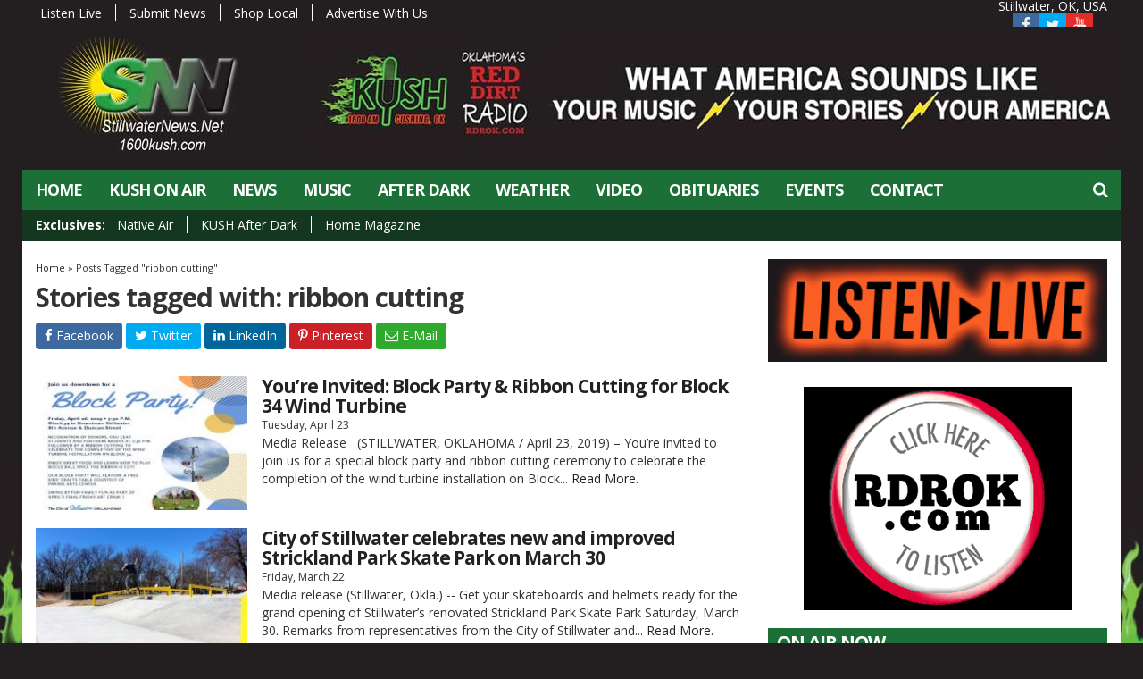

--- FILE ---
content_type: text/html; charset=UTF-8
request_url: https://www.stillwaternews.net/tag/ribbon-cutting
body_size: 16035
content:
<!DOCTYPE html>
<html lang="en-US">
<head>
	<meta charset="UTF-8">
	<meta name="viewport" content="width=device-width, initial-scale=1.0">
	<title>ribbon cutting | Stillwater News Network</title>
			<meta name='robots' content='max-image-preview:large' />
<link rel='dns-prefetch' href='//fonts.googleapis.com' />
<link rel='dns-prefetch' href='//www.googletagmanager.com' />
<link rel="alternate" type="application/rss+xml" title="Stillwater News Network &raquo; Feed" href="https://www.stillwaternews.net/feed/" />
<link rel="alternate" type="application/rss+xml" title="Stillwater News Network &raquo; Comments Feed" href="https://www.stillwaternews.net/comments/feed/" />
<link rel="alternate" type="application/rss+xml" title="Stillwater News Network &raquo; ribbon cutting Tag Feed" href="https://www.stillwaternews.net/tag/ribbon-cutting/feed/" />
<style id='wp-img-auto-sizes-contain-inline-css' type='text/css'>
img:is([sizes=auto i],[sizes^="auto," i]){contain-intrinsic-size:3000px 1500px}
/*# sourceURL=wp-img-auto-sizes-contain-inline-css */
</style>

<style id='classic-theme-styles-inline-css' type='text/css'>
/*! This file is auto-generated */
.wp-block-button__link{color:#fff;background-color:#32373c;border-radius:9999px;box-shadow:none;text-decoration:none;padding:calc(.667em + 2px) calc(1.333em + 2px);font-size:1.125em}.wp-block-file__button{background:#32373c;color:#fff;text-decoration:none}
/*# sourceURL=/wp-includes/css/classic-themes.min.css */
</style>
<link rel='stylesheet' id='builder-ext-css' href='https://www.stillwaternews.net/wp-content/plugins/srr-builder-extensions/includes/css/builder-ext.css' type='text/css' media='all' />
<link rel='stylesheet' id='bootstrap-css' href='https://www.stillwaternews.net/wp-content/plugins/srr-builder/includes/bootstrap/front/css/bootstrap.min.css' type='text/css' media='all' />
<link rel='stylesheet' id='srb_bootstrap-css' href='https://www.stillwaternews.net/wp-content/plugins/srr-builder/includes/css/builder-bootstrap.css' type='text/css' media='all' />
<link rel='stylesheet' id='srb_core-css' href='https://www.stillwaternews.net/wp-content/plugins/srr-builder/includes/css/builder-core.css' type='text/css' media='all' />
<link rel='stylesheet' id='srr_shortcodes_css-css' href='https://www.stillwaternews.net/wp-content/plugins/srr-shortcodes/css/style.css' type='text/css' media='screen' />
<link rel='stylesheet' id='srr-weather-css' href='https://www.stillwaternews.net/wp-content/plugins/srr-weather/includes/css/weather.min.css' type='text/css' media='all' />
<link rel='stylesheet' id='magnific-popup-au-css' href='https://www.stillwaternews.net/wp-content/plugins/srr-youtube-channel/assets/lib/magnific-popup/magnific-popup.min.css' type='text/css' media='all' />
<link rel='stylesheet' id='youtube-channel-css' href='https://www.stillwaternews.net/wp-content/plugins/srr-youtube-channel/assets/css/youtube-channel.css' type='text/css' media='all' />
<link rel='stylesheet' id='bootstrap-4-css' href='https://www.stillwaternews.net/wp-content/themes/srr-bigtown/includes/css/bootstrap.min.css' type='text/css' media='all' />
<link rel='stylesheet' id='skyrocket-style-css' href='https://www.stillwaternews.net/wp-content/themes/srr-bigtown/style.css' type='text/css' media='all' />
<link rel='stylesheet' id='srr-image-gallery-css' href='https://www.stillwaternews.net/wp-content/plugins/srr-imagegallery/includes/css/srr-image-gallery.css' type='text/css' media='screen' />
<link rel='stylesheet' id='pretty-photo-css' href='https://www.stillwaternews.net/wp-content/plugins/srr-imagegallery/includes/lib/prettyphoto/prettyPhoto.css' type='text/css' media='screen' />
<link rel='stylesheet' id='csf-google-web-fonts-css' href='//fonts.googleapis.com/css?family=Open%20Sans:400,700,600&#038;display=swap' type='text/css' media='all' />
<script type="text/javascript" src="https://www.stillwaternews.net/wp-includes/js/jquery/jquery.min.js" id="jquery-core-js"></script>
<script type="text/javascript" src="https://www.stillwaternews.net/wp-includes/js/jquery/jquery-migrate.min.js" id="jquery-migrate-js"></script>
<link rel="https://api.w.org/" href="https://www.stillwaternews.net/wp-json/" /><link rel="alternate" title="JSON" type="application/json" href="https://www.stillwaternews.net/wp-json/wp/v2/tags/2450" /><link rel="EditURI" type="application/rsd+xml" title="RSD" href="https://www.stillwaternews.net/xmlrpc.php?rsd" />
<meta name="generator" content="Site Kit by Google 1.171.0" /><div id="srrads-site-url" data-site-url="https://www.stillwaternews.net"></div><style type="text/css">.event-style2 .event-date, .event-style3 .event-date{color:#FFFFFF}.event-style2 .event-date, .event-style3 .event-date{background-color:#222222}.srrwx-acc-toggle, .weather-acc-toggle, #weatheralert-carousel h5, #weatheralert-carousel a, #weatheralert-carousel a:hover, #weatheralert-carousel span{color:#da1f2e;}.srrwx-acc-toggle, .weather-acc-toggle, #localalert-weather, #weatheralert-carousel{background-color:#e1e1e1;}.srrwx-alert, .weather-acc-content{color:#141414;}.srrwx-alert, .weather-acc-content{background-color:#eeeeee;}#srrwx_alerts ul li i:before, #srrwx_alerts ul li i:after{background-color:#777777;}.container, #localalert-weather{max-width:1230px;}body{background-image:url(https://www.stillwaternews.net/wp-content/uploads/2019/02/firebg.jpg);background-color:#231f20;background-position:center bottom;background-repeat:repeat-x;background-attachment:fixed;}.main-content .container, #mobile-sidebar .container{background-color:#fff;}.topbar{background-color:transparent;}#topbar-menu, .topbar, .topbar-nav a, .topbar-weather, .topbar-weather a, .quickforecast, quickforecast a, #stream-wrapper{font-family:"Open Sans";color:#ffffff;font-weight:normal;font-size:14px;line-height:14px;}.header{background-color:#231f20;background-position:center center;background-size:cover;}.header-content{padding-top:10px;padding-right:0px;padding-bottom:5px;padding-left:0px;}#main-navigation,.main-navigation-toggle{background-color:#1c6f37;}.main-navigation-menu li.current-menu-item, .current-menu-parent, .main-navigation-menu a:hover, #smoothup:hover,.main-navigation-toggle:hover, .site-navigation .active, .main-navigation-menu li.current-menu-item .sub-menu a:hover{background-color:#1f8938;}.main-navigation-menu a, .navsearchbutt i{font-family:"Open Sans";color:#ffffff;font-weight:700;text-transform:uppercase;font-size:18px;line-height:25px;letter-spacing:-1px;}.main-navigation-menu ul, .main-navigation-menu li.current-menu-item .sub-menu{background-color:#1c6f37;}.main-navigation-menu ul a,.main-navigation-menu .submenu-dropdown-toggle{font-family:"Open Sans";color:#ffffff;font-weight:600;text-transform:uppercase;font-size:18px;line-height:20px;}.whatshot{background-color:#14381f;}.whatshot, .whatshot a{font-family:"Open Sans";color:#ffffff;font-weight:normal;font-size:14px;line-height:16px;}#localalert{background-color:#dd3333;}#localalert{font-family:"Open Sans";color:#ffffff;font-style:400;text-align:left;font-size:15px;line-height:17px;}#localalert a{color:#f1f1f1;}#localalert a:hover{color:#ffffff;}body, .main-content, .search-form{font-family:"Open Sans";color:#333333;font-weight:normal;font-size:14px;line-height:20px;}h1{font-family:"Open Sans";color:#333333;font-weight:700;font-size:30px;line-height:32px;letter-spacing:-1px;}h2{font-family:"Open Sans";color:#333333;font-weight:700;font-size:24px;line-height:24px;letter-spacing:-1px;}h3{font-family:"Open Sans";color:#333333;font-weight:700;font-size:21px;line-height:21px;letter-spacing:-1px;}h4{font-family:"Open Sans";color:#333333;font-weight:700;font-size:22px;line-height:22px;letter-spacing:-1px;}h5{font-family:"Open Sans";color:#333333;font-weight:700;font-size:15px;line-height:18px;letter-spacing:-1px;}.main-content a, #srr-wait-wrap, .list-style1 li:before, .list-style2 li:before, .list-style3 li:before, .list-style4 li:before, .list-style5 li:before, .list-style6 li:before, .list-style7 li:before, .list-style8 li:before, .list-style9 li:before, .list-style10 li:before, .forecast-detail span, .sponsored-title{color:#1c6f37;}.main-content a, #srr-wait-wrap, .list-style1 li:before, .list-style2 li:before, .list-style3 li:before, .list-style4 li:before, .list-style5 li:before, .list-style6 li:before, .list-style7 li:before, .list-style8 li:before, .list-style9 li:before, .list-style10 li:before, .forecast-detail span, .sponsored-title:hover{color:#222;}.main-content a, #srr-wait-wrap, .list-style1 li:before, .list-style2 li:before, .list-style3 li:before, .list-style4 li:before, .list-style5 li:before, .list-style6 li:before, .list-style7 li:before, .list-style8 li:before, .list-style9 li:before, .list-style10 li:before, .forecast-detail span, .sponsored-title:active{color:#222;}.content-sharing, .ss_sharing{background-color:#dedede;}.content-sharing .srricon, .ss_sharing .srricon{color:#eeeeee;}.content-sharing a, .ss_sharing a{background-color:#a9a9a9;}.page-template-page-stream-php{background-color:#333;}#stream-wrapper h1, #stream-wrapper h2, #stream-wrapper h3, #stream-wrapper h4, #stream-wrapper h5{color:#FFF;}#stream-wrapper{color:#FFF;}.fullwide-ad{padding-top:0px;padding-right:0px;padding-bottom:0px;padding-left:0px;}.widget{background-color:transparent;}.widget-title{background-color:#1c6f37;}.widget-title, .widget-title a, .snb .snb_expand{font-family:"Open Sans";color:#ffffff;font-weight:700;text-transform:uppercase;font-size:21px;line-height:22px;letter-spacing:-1px;}.widget-title{padding-top:5px;padding-right:5px;padding-bottom:5px;padding-left:10px;}.widget-title{margin-top:0px;margin-right:0px;margin-bottom:10px;margin-left:0px;}.site-footer .container{background-image:url(https://www.stillwaternews.net/wp-content/uploads/2019/02/b80.png);background-color:transparent;background-repeat:repeat;}footer, .footer{font-family:"Open Sans";color:#fff;font-weight:normal;font-size:16px;line-height:24px;}footer a, .footer a:hover{color:#fff;}footer a, .footer a:active{color:#fff;}.btn, .btn-primary, .btn-default, .button, .navposts a, input[type="button"], input[type="reset"], input[type="submit"], #cancel-comment-reply-link, .pagination a, .vfbp-form .btn, .vfbp-form .btn-primary, .nowplaying_image .nowplaying_start{background-color:#3f3f3f;}.btn:hover, .btn-primary:hover, .btn-default:hover, .btn-primary:active, .button:hover, .button:active, .navposts a:hover, input[type="button"]:hover, input[type="button"]:active, input[type="reset"]:hover, input[type="submit"]:hover, input[type="submit"]:active, #cancel-comment-reply-link:hover, .pagination a:hover, .pagination .current, .vfbp-form .btn:hover, .vfbp-form .btn-primary:hover,.vfbp-form .btn:active, .vfbp-form .btn-primary:active, .weather-tabs [id^="weather-tab"]:checked + label{background-color:#1c6f37;}.event-entry-link a, .comment-reply a, .navposts a, .btn, .btn-primary, .btn-default, .btn-default:hover, .event-entry-link a:hover, .button, .button:hover, a.button, a.button:hover, .button a, input[type="button"], input[type="reset"], #cancel-comment-reply-link, input[type="submit"], .pagination a, .pagination .current, .vfbp-form .btn, .vfbp-form .btn-primary, .nowplaying_image .nowplaying_start, a.button:not([href]):not([tabindex]){font-family:"Open Sans";color:#FFFFFF;font-weight:600;font-size:16px;line-height:16px;}.ninja-forms-cont, .css-event-form, #srr-form-wrap, .vfbp-form, .submit-srr-entry-form{background-color:#eeeeee;}input, select, textarea, .vfbp-form .vfb-form-control, .submit-srr-entry-form .form-control{color:#141414;}form label, #srr-form-wrap, .vfb-control-label, .submit-srr-entry-form .form-title-label{color:#252525;}input, select, textarea, .vfbp-form .vfb-form-control, .submit-srr-entry-form .form-control{background-color:#ffffff;}input, select, textarea, .vfbp-form .vfb-form-control, .submit-srr-entry-form .form-control{border-top-width:1px;border-right-width:1px;border-bottom-width:1px;border-left-width:1px;border-color:#bbbbbb;border-style:solid;}.submit-srr-entry-form{padding-top:10px;padding-right:10px;padding-bottom:10px;padding-left:10px;}.vfbp-form, .submit-srr-entry-form{border-top-width:0px;border-right-width:0px;border-bottom-width:0px;border-left-width:0px;border-color:#bbbbbb;border-style:solid;}</style>			<link rel="image_src" type="image/jpeg" href="https://www.stillwaternews.net/wp-content/uploads/2019/04/Invitation-to-stillwater-ribbon-cutting-resized-for-web.jpg"/>
		<link rel="canonical" href="https://www.stillwaternews.net/news/youre-invited-block-party-ribbon-cutting-for-block-34-wind-turbine/"/>
		<meta property="og:image" content="https://www.stillwaternews.net/wp-content/uploads/2019/04/Invitation-to-stillwater-ribbon-cutting-resized-for-web.jpg"/>
		<meta property="og:locale" content="en_US"/>
		<meta property="og:type" content="article"/>
		<meta property="og:title" content="You&#8217;re Invited: Block Party &#038; Ribbon Cutting for Block 34 Wind Turbine - Stillwater News Network"/>
		<meta property="og:description" content="You&#8217;re Invited: Block Party &#038; Ribbon Cutting for Block 34 Wind Turbine"/>
		<meta property="og:url" content="https://www.stillwaternews.net/news/youre-invited-block-party-ribbon-cutting-for-block-34-wind-turbine/"/>
		<meta property="og:site_name" content="Stillwater News Network"/>
				<meta property="og:image" content="https://www.stillwaternews.net/wp-content/uploads/2019/04/Invitation-to-stillwater-ribbon-cutting-resized-for-web.jpg" />
		<meta property="og:image:secure_url" content="https://www.stillwaternews.net/wp-content/uploads/2019/04/Invitation-to-stillwater-ribbon-cutting-resized-for-web.jpg" />		<meta name="twitter:card" content="summary_large_image"/>
		<meta name="twitter:description" content="You&#8217;re Invited: Block Party &#038; Ribbon Cutting for Block 34 Wind Turbine">
		<meta name="twitter:title" content="You&#8217;re Invited: Block Party &#038; Ribbon Cutting for Block 34 Wind Turbine - Stillwater News Network"/>
		<meta name="twitter:image:alt" content="You&#8217;re Invited: Block Party &#038; Ribbon Cutting for Block 34 Wind Turbine">
		<meta name="twitter:image" content="https://www.stillwaternews.net/wp-content/uploads/2019/04/Invitation-to-stillwater-ribbon-cutting-resized-for-web.jpg"> 
	<style type="text/css" media="screen">
		.header-content p {display:none;}
.header-content .su-row{margin-bottom:0px;}
.header-content .su-row .su-column {margin: 0 !important;}
.header-content .su-column-size-3-4 {width: 77%;padding-top:4px}
.onairsched-show .live {background-color: #1c6f37;}
.content-padder{display: block;overflow: hidden;}
.promo-box{float:left}				@media screen and (max-width:991px){.desktoponly,.hidden_mobile{display:none}.stickywidget{position:inherit;top:auto}}
		@media screen and (min-width:991px){.mobileonly,.hidden_desktop{display:none}}
	</style>
		
	<script>  
		jQuery(document).ready(function() {
			jQuery('img.svg').each(function(){
				var $img = jQuery(this); var imgID = $img.attr('id'); var imgClass = $img.attr('class'); var imgURL = $img.attr('src');
				jQuery.get(imgURL, function(data) {
					var $svg = jQuery(data).find('svg');
					if(typeof imgID !== 'undefined') { $svg = $svg.attr('id', imgID); }
					if(typeof imgClass !== 'undefined') { $svg = $svg.attr('class', imgClass+' replaced-svg'); }
					$svg = $svg.removeAttr('xmlns:a');
					$img.replaceWith($svg);
				});
			});
		});

		jQuery(document).ready(function($) {
			jQuery('.popup a').on('click', function(){
				newwindow=window.open($(this).attr('href'),'','height=640,width=960');
				if (window.focus) {newwindow.focus()}
				return false;
			});
		});
	</script>
	<style id='global-styles-inline-css' type='text/css'>
:root{--wp--preset--aspect-ratio--square: 1;--wp--preset--aspect-ratio--4-3: 4/3;--wp--preset--aspect-ratio--3-4: 3/4;--wp--preset--aspect-ratio--3-2: 3/2;--wp--preset--aspect-ratio--2-3: 2/3;--wp--preset--aspect-ratio--16-9: 16/9;--wp--preset--aspect-ratio--9-16: 9/16;--wp--preset--color--black: #000000;--wp--preset--color--cyan-bluish-gray: #abb8c3;--wp--preset--color--white: #ffffff;--wp--preset--color--pale-pink: #f78da7;--wp--preset--color--vivid-red: #cf2e2e;--wp--preset--color--luminous-vivid-orange: #ff6900;--wp--preset--color--luminous-vivid-amber: #fcb900;--wp--preset--color--light-green-cyan: #7bdcb5;--wp--preset--color--vivid-green-cyan: #00d084;--wp--preset--color--pale-cyan-blue: #8ed1fc;--wp--preset--color--vivid-cyan-blue: #0693e3;--wp--preset--color--vivid-purple: #9b51e0;--wp--preset--gradient--vivid-cyan-blue-to-vivid-purple: linear-gradient(135deg,rgb(6,147,227) 0%,rgb(155,81,224) 100%);--wp--preset--gradient--light-green-cyan-to-vivid-green-cyan: linear-gradient(135deg,rgb(122,220,180) 0%,rgb(0,208,130) 100%);--wp--preset--gradient--luminous-vivid-amber-to-luminous-vivid-orange: linear-gradient(135deg,rgb(252,185,0) 0%,rgb(255,105,0) 100%);--wp--preset--gradient--luminous-vivid-orange-to-vivid-red: linear-gradient(135deg,rgb(255,105,0) 0%,rgb(207,46,46) 100%);--wp--preset--gradient--very-light-gray-to-cyan-bluish-gray: linear-gradient(135deg,rgb(238,238,238) 0%,rgb(169,184,195) 100%);--wp--preset--gradient--cool-to-warm-spectrum: linear-gradient(135deg,rgb(74,234,220) 0%,rgb(151,120,209) 20%,rgb(207,42,186) 40%,rgb(238,44,130) 60%,rgb(251,105,98) 80%,rgb(254,248,76) 100%);--wp--preset--gradient--blush-light-purple: linear-gradient(135deg,rgb(255,206,236) 0%,rgb(152,150,240) 100%);--wp--preset--gradient--blush-bordeaux: linear-gradient(135deg,rgb(254,205,165) 0%,rgb(254,45,45) 50%,rgb(107,0,62) 100%);--wp--preset--gradient--luminous-dusk: linear-gradient(135deg,rgb(255,203,112) 0%,rgb(199,81,192) 50%,rgb(65,88,208) 100%);--wp--preset--gradient--pale-ocean: linear-gradient(135deg,rgb(255,245,203) 0%,rgb(182,227,212) 50%,rgb(51,167,181) 100%);--wp--preset--gradient--electric-grass: linear-gradient(135deg,rgb(202,248,128) 0%,rgb(113,206,126) 100%);--wp--preset--gradient--midnight: linear-gradient(135deg,rgb(2,3,129) 0%,rgb(40,116,252) 100%);--wp--preset--font-size--small: 13px;--wp--preset--font-size--medium: 20px;--wp--preset--font-size--large: 36px;--wp--preset--font-size--x-large: 42px;--wp--preset--spacing--20: 0.44rem;--wp--preset--spacing--30: 0.67rem;--wp--preset--spacing--40: 1rem;--wp--preset--spacing--50: 1.5rem;--wp--preset--spacing--60: 2.25rem;--wp--preset--spacing--70: 3.38rem;--wp--preset--spacing--80: 5.06rem;--wp--preset--shadow--natural: 6px 6px 9px rgba(0, 0, 0, 0.2);--wp--preset--shadow--deep: 12px 12px 50px rgba(0, 0, 0, 0.4);--wp--preset--shadow--sharp: 6px 6px 0px rgba(0, 0, 0, 0.2);--wp--preset--shadow--outlined: 6px 6px 0px -3px rgb(255, 255, 255), 6px 6px rgb(0, 0, 0);--wp--preset--shadow--crisp: 6px 6px 0px rgb(0, 0, 0);}:where(.is-layout-flex){gap: 0.5em;}:where(.is-layout-grid){gap: 0.5em;}body .is-layout-flex{display: flex;}.is-layout-flex{flex-wrap: wrap;align-items: center;}.is-layout-flex > :is(*, div){margin: 0;}body .is-layout-grid{display: grid;}.is-layout-grid > :is(*, div){margin: 0;}:where(.wp-block-columns.is-layout-flex){gap: 2em;}:where(.wp-block-columns.is-layout-grid){gap: 2em;}:where(.wp-block-post-template.is-layout-flex){gap: 1.25em;}:where(.wp-block-post-template.is-layout-grid){gap: 1.25em;}.has-black-color{color: var(--wp--preset--color--black) !important;}.has-cyan-bluish-gray-color{color: var(--wp--preset--color--cyan-bluish-gray) !important;}.has-white-color{color: var(--wp--preset--color--white) !important;}.has-pale-pink-color{color: var(--wp--preset--color--pale-pink) !important;}.has-vivid-red-color{color: var(--wp--preset--color--vivid-red) !important;}.has-luminous-vivid-orange-color{color: var(--wp--preset--color--luminous-vivid-orange) !important;}.has-luminous-vivid-amber-color{color: var(--wp--preset--color--luminous-vivid-amber) !important;}.has-light-green-cyan-color{color: var(--wp--preset--color--light-green-cyan) !important;}.has-vivid-green-cyan-color{color: var(--wp--preset--color--vivid-green-cyan) !important;}.has-pale-cyan-blue-color{color: var(--wp--preset--color--pale-cyan-blue) !important;}.has-vivid-cyan-blue-color{color: var(--wp--preset--color--vivid-cyan-blue) !important;}.has-vivid-purple-color{color: var(--wp--preset--color--vivid-purple) !important;}.has-black-background-color{background-color: var(--wp--preset--color--black) !important;}.has-cyan-bluish-gray-background-color{background-color: var(--wp--preset--color--cyan-bluish-gray) !important;}.has-white-background-color{background-color: var(--wp--preset--color--white) !important;}.has-pale-pink-background-color{background-color: var(--wp--preset--color--pale-pink) !important;}.has-vivid-red-background-color{background-color: var(--wp--preset--color--vivid-red) !important;}.has-luminous-vivid-orange-background-color{background-color: var(--wp--preset--color--luminous-vivid-orange) !important;}.has-luminous-vivid-amber-background-color{background-color: var(--wp--preset--color--luminous-vivid-amber) !important;}.has-light-green-cyan-background-color{background-color: var(--wp--preset--color--light-green-cyan) !important;}.has-vivid-green-cyan-background-color{background-color: var(--wp--preset--color--vivid-green-cyan) !important;}.has-pale-cyan-blue-background-color{background-color: var(--wp--preset--color--pale-cyan-blue) !important;}.has-vivid-cyan-blue-background-color{background-color: var(--wp--preset--color--vivid-cyan-blue) !important;}.has-vivid-purple-background-color{background-color: var(--wp--preset--color--vivid-purple) !important;}.has-black-border-color{border-color: var(--wp--preset--color--black) !important;}.has-cyan-bluish-gray-border-color{border-color: var(--wp--preset--color--cyan-bluish-gray) !important;}.has-white-border-color{border-color: var(--wp--preset--color--white) !important;}.has-pale-pink-border-color{border-color: var(--wp--preset--color--pale-pink) !important;}.has-vivid-red-border-color{border-color: var(--wp--preset--color--vivid-red) !important;}.has-luminous-vivid-orange-border-color{border-color: var(--wp--preset--color--luminous-vivid-orange) !important;}.has-luminous-vivid-amber-border-color{border-color: var(--wp--preset--color--luminous-vivid-amber) !important;}.has-light-green-cyan-border-color{border-color: var(--wp--preset--color--light-green-cyan) !important;}.has-vivid-green-cyan-border-color{border-color: var(--wp--preset--color--vivid-green-cyan) !important;}.has-pale-cyan-blue-border-color{border-color: var(--wp--preset--color--pale-cyan-blue) !important;}.has-vivid-cyan-blue-border-color{border-color: var(--wp--preset--color--vivid-cyan-blue) !important;}.has-vivid-purple-border-color{border-color: var(--wp--preset--color--vivid-purple) !important;}.has-vivid-cyan-blue-to-vivid-purple-gradient-background{background: var(--wp--preset--gradient--vivid-cyan-blue-to-vivid-purple) !important;}.has-light-green-cyan-to-vivid-green-cyan-gradient-background{background: var(--wp--preset--gradient--light-green-cyan-to-vivid-green-cyan) !important;}.has-luminous-vivid-amber-to-luminous-vivid-orange-gradient-background{background: var(--wp--preset--gradient--luminous-vivid-amber-to-luminous-vivid-orange) !important;}.has-luminous-vivid-orange-to-vivid-red-gradient-background{background: var(--wp--preset--gradient--luminous-vivid-orange-to-vivid-red) !important;}.has-very-light-gray-to-cyan-bluish-gray-gradient-background{background: var(--wp--preset--gradient--very-light-gray-to-cyan-bluish-gray) !important;}.has-cool-to-warm-spectrum-gradient-background{background: var(--wp--preset--gradient--cool-to-warm-spectrum) !important;}.has-blush-light-purple-gradient-background{background: var(--wp--preset--gradient--blush-light-purple) !important;}.has-blush-bordeaux-gradient-background{background: var(--wp--preset--gradient--blush-bordeaux) !important;}.has-luminous-dusk-gradient-background{background: var(--wp--preset--gradient--luminous-dusk) !important;}.has-pale-ocean-gradient-background{background: var(--wp--preset--gradient--pale-ocean) !important;}.has-electric-grass-gradient-background{background: var(--wp--preset--gradient--electric-grass) !important;}.has-midnight-gradient-background{background: var(--wp--preset--gradient--midnight) !important;}.has-small-font-size{font-size: var(--wp--preset--font-size--small) !important;}.has-medium-font-size{font-size: var(--wp--preset--font-size--medium) !important;}.has-large-font-size{font-size: var(--wp--preset--font-size--large) !important;}.has-x-large-font-size{font-size: var(--wp--preset--font-size--x-large) !important;}
/*# sourceURL=global-styles-inline-css */
</style>
<link rel='stylesheet' id='srr-ads-style-css' href='https://www.stillwaternews.net/wp-content/plugins/srr-ads/includes/css/ads-style.css' type='text/css' media='all' />
</head>

<body class="archive tag tag-ribbon-cutting tag-2450 wp-theme-srr-bigtown group-blog" aria-role="main">
				<header id="masthead" class="site-header">
			
			
		<div class="header container" itemscope="" itemtype="https://schema.org/WPHeader">
							<div class="row topbar">
					<div class="site-header-inner col-md-6">
						<div class="menu-top-menu-container"><ul id="topbar-menu" class="topbar-nav"><li id="menu-item-2821" class="popup menu-item menu-item-type-custom menu-item-object-custom menu-item-2821"><a href="https://lightningstream.com/player.aspx?call=KUSH" itemprop="url">Listen Live</a></li>
<li id="menu-item-2718" class="menu-item menu-item-type-post_type menu-item-object-page menu-item-2718"><a href="https://www.stillwaternews.net/submit-news/" itemprop="url">Submit News</a></li>
<li id="menu-item-2717" class="menu-item menu-item-type-post_type menu-item-object-page menu-item-2717"><a href="https://www.stillwaternews.net/shop-local/" itemprop="url">Shop Local</a></li>
<li id="menu-item-2719" class="menu-item menu-item-type-post_type menu-item-object-page menu-item-2719"><a href="https://www.stillwaternews.net/advertise-with-us/" itemprop="url">Advertise With Us</a></li>
</ul></div>					</div>
					<div class="site-header-inner col-md-6">
						<div class="topbar-social">
															<div class="topbar-weather">
									Stillwater, OK, USA								</div>
														<div class="social topbar"><a href="https://www.facebook.com/1600kush" class="srricon icon-facebook-f" target="_blank"></a><a href="https://www.twitter.com/1600kush" class="srricon icon-twitter" target="_blank"></a><a href="https://www.youtube.com/user/1600KUSH" class="srricon icon-youtube" target="_blank"></a></div>						</div>
					</div>
				</div>
							<div class="row">
					<div class="header-content" style="display:block;width:100%;overflow:hidden">
						<style>.srb-image{display:block;width:100%;overflow:hidden;text-align:center;font-weight:600}.srb-image-full .srb-theimage,.srb-image-full img{width:100%;height:auto}.srb-theimage{position:relative;display:inline-block}.srb-theimage .imagehover{position:absolute;top:0;left:0;display:none;background:#000000b3;height:100%;width:100%}.srb-theimage:hover .imagehover{vertical-align:middle;display:flex;justify-content:center;align-items:center}.srb-theimage .imagetext{color:#fff;display:inline-block}@media screen and (max-width:){.srb-image-816.desktoponly,.srb-image-816.hidden_mobile{display:none}}@media screen and (min-width:){.srb-image-816.mobileonly,.srb-image-816.hidden_desktop{display:none}}</style><style>.srb-image{display:block;width:100%;overflow:hidden;text-align:center;font-weight:600}.srb-image-full .srb-theimage,.srb-image-full img{width:100%;height:auto}.srb-theimage{position:relative;display:inline-block}.srb-theimage .imagehover{position:absolute;top:0;left:0;display:none;background:#000000b3;height:100%;width:100%}.srb-theimage:hover .imagehover{vertical-align:middle;display:flex;justify-content:center;align-items:center}.srb-theimage .imagetext{color:#fff;display:inline-block}@media screen and (max-width:){.srb-image-342.desktoponly,.srb-image-342.hidden_mobile{display:none}}@media screen and (min-width:){.srb-image-342.mobileonly,.srb-image-342.hidden_desktop{display:none}}</style><div id="component-95105" class="component srb-697c2d1805fa8 visible_mobile visible_desktop"><div class="srb-row full-width-row srb-697c2d180609d visible_mobile visible_desktop" style="background-repeat:repeat;background-position:left top;background-attachment:scroll;background-size:auto;"><div class="container-fluid" style="max-width:1600px;"><div class="row"><div class="col-md-3"><div class="srb-column-inner srb-697c2d18060db visible_mobile visible_desktop light" style="background-repeat:repeat;background-position:left top;background-attachment:scroll;background-size:auto;"><div class="srb-block srb-image srb-image-816 srb-697c2d1806112 visible_mobile visible_desktop"><div class="srb-theimage"><a href="https://www.stillwaternews.net" rel="nofollow noopener" target="_self"><img src="https://www.stillwaternews.net/wp-content/uploads/2019/02/snnlogo.jpg"></a></div></div></div></div><div class="col-md-9"><div class="srb-column-inner srb-697c2d18061ff visible_mobile visible_desktop light" style="background-repeat:repeat;background-position:left top;background-attachment:scroll;background-size:auto;"><div class="srb-block srb-image srb-image-342 srb-697c2d1806238 hidden_mobile visible_desktop"><div class="srb-theimage"><a href="https://www.1600kush.com" rel="nofollow noopener" target="_blank"><img src="https://www.stillwaternews.net/wp-content/uploads/2019/02/stations-2.jpg"></a></div></div></div></div></div></div></div>
</div>					</div>
				</div>
					</div><!-- .header .container -->

		<div class="site-navigation" itemscope="" itemtype="https://schema.org/SiteNavigationElement">		
			<div class="container">
				<div class="row" style="display:block">
											<div class="navsearchbutt">
							<i id="searchbutt" class="srricon icon-search" aria-hidden="true"></i>
						</div>
										<nav id="main-navigation" class="primary-navigation navigation clearfix">
						<ul id="menu-main-menu" class="main-navigation-menu"><li id="menu-item-2710" class="menu-item menu-item-type-custom menu-item-object-custom menu-item-home menu-item-2710"><a href="https://www.stillwaternews.net/" itemprop="url">Home</a></li>
<li id="menu-item-2712" class="menu-item menu-item-type-post_type menu-item-object-page menu-item-has-children menu-item-2712"><a href="https://www.stillwaternews.net/onair/" itemprop="url">KUSH On Air</a>
<ul class="sub-menu">
	<li id="menu-item-2863" class="menu-item menu-item-type-post_type menu-item-object-onair menu-item-2863"><a href="https://www.stillwaternews.net/onair/kushbrand-music/" itemprop="url">KUSHBrand Music</a></li>
	<li id="menu-item-2860" class="menu-item menu-item-type-post_type menu-item-object-onair menu-item-2860"><a href="https://www.stillwaternews.net/onair/home-with-the-kush-girls/" itemprop="url">Home with the KUSH Girls</a></li>
	<li id="menu-item-2855" class="menu-item menu-item-type-post_type menu-item-object-onair menu-item-2855"><a href="https://www.stillwaternews.net/onair/clark-howard/" itemprop="url">Clark Howard</a></li>
	<li id="menu-item-2870" class="menu-item menu-item-type-post_type menu-item-object-onair menu-item-2870"><a href="https://www.stillwaternews.net/onair/sb-nation/" itemprop="url">SB Nation</a></li>
	<li id="menu-item-88555" class="menu-item menu-item-type-post_type menu-item-object-page menu-item-88555"><a href="https://www.stillwaternews.net/oklahoma-news/" itemprop="url">Oklahoma News</a></li>
	<li id="menu-item-2866" class="menu-item menu-item-type-post_type menu-item-object-onair menu-item-2866"><a href="https://www.stillwaternews.net/onair/native-air-with-hugh-foley/" itemprop="url">Native Air with Hugh Foley</a></li>
	<li id="menu-item-2852" class="menu-item menu-item-type-post_type menu-item-object-onair menu-item-2852"><a href="https://www.stillwaternews.net/onair/bloomberg-businessweek/" itemprop="url">Bloomberg Businessweek</a></li>
	<li id="menu-item-2861" class="menu-item menu-item-type-post_type menu-item-object-onair menu-item-2861"><a href="https://www.stillwaternews.net/onair/into-the-blue/" itemprop="url">Into the Blue</a></li>
	<li id="menu-item-33017" class="menu-item menu-item-type-custom menu-item-object-custom menu-item-33017"><a target="_blank" href="https://www.bluesdeluxe.com" itemprop="url">Blues Deluxe</a></li>
</ul>
</li>
<li id="menu-item-2873" class="menu-item menu-item-type-custom menu-item-object-custom menu-item-has-children menu-item-2873"><a href="#" itemprop="url">News</a>
<ul class="sub-menu">
	<li id="menu-item-2875" class="menu-item menu-item-type-taxonomy menu-item-object-category menu-item-2875"><a href="https://www.stillwaternews.net/category/news/" itemprop="url">Local News</a></li>
	<li id="menu-item-33002" class="menu-item menu-item-type-custom menu-item-object-custom menu-item-33002"><a target="_blank" href="https://yournews.com/" itemprop="url">[your] News (National/State)</a></li>
	<li id="menu-item-2923" class="menu-item menu-item-type-post_type menu-item-object-page menu-item-2923"><a href="https://www.stillwaternews.net/energy/" itemprop="url">Energy</a></li>
	<li id="menu-item-2929" class="menu-item menu-item-type-taxonomy menu-item-object-category menu-item-2929"><a href="https://www.stillwaternews.net/category/sports/" itemprop="url">Sports</a></li>
	<li id="menu-item-32976" class="menu-item menu-item-type-taxonomy menu-item-object-category menu-item-32976"><a href="https://www.stillwaternews.net/category/lifestyles/" itemprop="url">Lifestyles</a></li>
	<li id="menu-item-32973" class="menu-item menu-item-type-taxonomy menu-item-object-category menu-item-32973"><a href="https://www.stillwaternews.net/category/businessspotlight/" itemprop="url">Business Spotlight</a></li>
	<li id="menu-item-33001" class="menu-item menu-item-type-taxonomy menu-item-object-category menu-item-33001"><a href="https://www.stillwaternews.net/category/real-estate/" itemprop="url">Real Estate</a></li>
	<li id="menu-item-32979" class="menu-item menu-item-type-taxonomy menu-item-object-category menu-item-32979"><a href="https://www.stillwaternews.net/category/schoolnews/" itemprop="url">School News</a></li>
	<li id="menu-item-32974" class="menu-item menu-item-type-taxonomy menu-item-object-category menu-item-32974"><a href="https://www.stillwaternews.net/category/faith/" itemprop="url">Faith News</a></li>
	<li id="menu-item-2877" class="menu-item menu-item-type-taxonomy menu-item-object-category menu-item-2877"><a href="https://www.stillwaternews.net/category/opinion/" itemprop="url">Opinion</a></li>
	<li id="menu-item-2874" class="menu-item menu-item-type-taxonomy menu-item-object-category menu-item-2874"><a href="https://www.stillwaternews.net/category/letterstotheeditor/" itemprop="url">Letters to the Editor</a></li>
</ul>
</li>
<li id="menu-item-2848" class="menu-item menu-item-type-post_type menu-item-object-onair menu-item-has-children menu-item-2848"><a href="https://www.stillwaternews.net/onair/kushbrand-music/" itemprop="url">Music</a>
<ul class="sub-menu">
	<li id="menu-item-2876" class="menu-item menu-item-type-taxonomy menu-item-object-category menu-item-2876"><a href="https://www.stillwaternews.net/category/music/" itemprop="url">Music News</a></li>
	<li id="menu-item-88536" class="menu-item menu-item-type-taxonomy menu-item-object-musicchart-category menu-item-88536"><a href="https://www.stillwaternews.net/musicchart-category/americana/americana/" itemprop="url">Americana Music Charts</a></li>
	<li id="menu-item-88537" class="menu-item menu-item-type-taxonomy menu-item-object-musicchart-category menu-item-88537"><a href="https://www.stillwaternews.net/musicchart-category/texas-music/texas-music/" itemprop="url">Texas Music Charts</a></li>
</ul>
</li>
<li id="menu-item-2872" class="menu-item menu-item-type-taxonomy menu-item-object-category menu-item-2872"><a href="https://www.stillwaternews.net/category/kush-after-dark/" itemprop="url">After Dark</a></li>
<li id="menu-item-2713" class="menu-item menu-item-type-post_type menu-item-object-page menu-item-2713"><a href="https://www.stillwaternews.net/weather/" itemprop="url">Weather</a></li>
<li id="menu-item-2831" class="menu-item menu-item-type-post_type menu-item-object-page menu-item-has-children menu-item-2831"><a href="https://www.stillwaternews.net/videos/" itemprop="url">Video</a>
<ul class="sub-menu">
	<li id="menu-item-32990" class="menu-item menu-item-type-post_type menu-item-object-page menu-item-32990"><a href="https://www.stillwaternews.net/videos/" itemprop="url">Videos</a></li>
	<li id="menu-item-32988" class="menu-item menu-item-type-custom menu-item-object-custom menu-item-32988"><a href="https://www.citylinktv.com/cushing" itemprop="url">Cushing Tiger Sports</a></li>
	<li id="menu-item-32989" class="menu-item menu-item-type-custom menu-item-object-custom menu-item-32989"><a href="https://www.citylinktv.com/drumright" itemprop="url">Drumright Tornado Sports</a></li>
</ul>
</li>
<li id="menu-item-2824" class="menu-item menu-item-type-custom menu-item-object-custom menu-item-2824"><a href="https://www.stillwaternews.net/obituaries" itemprop="url">Obituaries</a></li>
<li id="menu-item-2715" class="menu-item menu-item-type-custom menu-item-object-custom menu-item-2715"><a href="https://www.stillwaternews.net/events" itemprop="url">Events</a></li>
<li id="menu-item-2711" class="menu-item menu-item-type-post_type menu-item-object-page menu-item-has-children menu-item-2711"><a href="https://www.stillwaternews.net/contact-us/" itemprop="url">Contact</a>
<ul class="sub-menu">
	<li id="menu-item-2776" class="menu-item menu-item-type-post_type menu-item-object-page menu-item-2776"><a href="https://www.stillwaternews.net/staff/" itemprop="url">Staff</a></li>
	<li id="menu-item-2737" class="menu-item menu-item-type-post_type menu-item-object-page menu-item-2737"><a href="https://www.stillwaternews.net/contact-us/" itemprop="url">Contact Us</a></li>
	<li id="menu-item-2736" class="menu-item menu-item-type-post_type menu-item-object-page menu-item-2736"><a href="https://www.stillwaternews.net/advertise-with-us/" itemprop="url">Advertise</a></li>
	<li id="menu-item-2739" class="menu-item menu-item-type-post_type menu-item-object-page menu-item-2739"><a href="https://www.stillwaternews.net/submit-news/" itemprop="url">Submit News</a></li>
	<li id="menu-item-2738" class="menu-item menu-item-type-post_type menu-item-object-page menu-item-2738"><a href="https://www.stillwaternews.net/public-service-announcements/" itemprop="url">Submit PSA</a></li>
	<li id="menu-item-2845" class="menu-item menu-item-type-post_type menu-item-object-page menu-item-2845"><a href="https://www.stillwaternews.net/testimonials/" itemprop="url">Testimonials</a></li>
</ul>
</li>
</ul>					</nav><!-- #main-navigation -->
					<div id="searchbar" style="display:none;overflow:hidden;">
						<form role="search" method="get" class="search-form" action="https://www.stillwaternews.net">
							<input type="search" class="search-field" placeholder="Search..." value="" name="s" title="Search for:">
							<input type="submit" style="display:none" class="search-submit" value="Search">
						</form>
					</div>
					<!--<input type="text" id="searchbar" class="form-control pull-right"  placeholder="Search..." style="display:none;"/> -->
				</div>
			</div><!-- .container -->
		</div><!-- .site-navigation -->
					<div class="site-navigation">
				<div class="container whatshot">
					<div class="whatshottitle">Exclusives:</div>
					<div class="menu-exclusives-container"><ul id="whatshot-menu" class="whatshot-nav"><li id="menu-item-2849" class="menu-item menu-item-type-post_type menu-item-object-onair menu-item-2849"><a href="https://www.stillwaternews.net/onair/native-air-with-hugh-foley/" itemprop="url">Native Air</a></li>
<li id="menu-item-2850" class="menu-item menu-item-type-taxonomy menu-item-object-category menu-item-2850"><a href="https://www.stillwaternews.net/category/kush-after-dark/" itemprop="url">KUSH After Dark</a></li>
<li id="menu-item-2909" class="menu-item menu-item-type-taxonomy menu-item-object-category menu-item-2909"><a href="https://www.stillwaternews.net/category/home/" itemprop="url">Home Magazine</a></li>
</ul></div>				</div>
			</div>
			</header><!-- #masthead -->
	
	
			
	
			<div class="container fullwide-ad ">
						</div>
	
	<div class="main-content">	
	<div class="container">
		<div class="row">
			<div class="main-content-inner col-sm-12 col-md-8 HELLO">
								<div class="content-padder">
					<header class="page-header">
						<div class="breadcrumbs"><a href="https://www.stillwaternews.net/" rel="v:url" property="v:title">Home</a> &raquo; <span class="current">Posts Tagged "ribbon cutting"</span></div><!-- .breadcrumbs -->						<h1 class="page-title">
							Stories tagged with: ribbon cutting						</h1>
							<div class="post-sharing popup">
				<a href="https://www.facebook.com/sharer/sharer.php?u=https://www.stillwaternews.net/tag/ribbon-cutting" target="_blank" rel="nofollow noopener" aria-label="Share to Facebook" title="Share to Facebook" class="share-facebook"><i role="button" class="srricon icon-facebook-f"></i><span> Facebook</span></a>
		<a href="https://twitter.com/intent/tweet?text=ribbon cutting: Check out these ribbon cutting posts on Stillwater News Network. Read more at https://www.stillwaternews.net/tag/ribbon-cutting" target="_blank" rel="nofollow noopener" aria-label="Share to Twitter" title="Share to Twitter" class="share-twitter"><i role="button" class="srricon icon-twitter"></i><span> Twitter</span></a>
		<a href="https://www.linkedin.com/shareArticle?mini=true&amp;url=https://www.stillwaternews.net/tag/ribbon-cutting&title=ribbon cutting&summary=Check out these ribbon cutting posts on Stillwater News Network.&source=https://www.stillwaternews.net/tag/ribbon-cutting" target="_blank" rel="nofollow noopener" aria-label="Share to LinkedIn" title="Share to LinkedIn" class="share-linkedin"><i role="button" class="srricon icon-linkedin"></i><span> LinkedIn</span></a>
		<a href="https://pinterest.com/pin/create/button/?url=https://www.stillwaternews.net/tag/ribbon-cutting&media=https://www.stillwaternews.net/wp-content/uploads/2019/04/Invitation-to-stillwater-ribbon-cutting-resized-for-web.jpg&description=Check out these ribbon cutting posts on Stillwater News Network." target="_blank" rel="nofollow noopener" aria-label="Share to Pinterest" title="Share to Pinterest" class="share-pinterest"><i role="button" class="srricon icon-pinterest"></i><span> Pinterest</span></a>
		<a href="/cdn-cgi/l/email-protection#[base64]" target="_self" rel="nofollow noopener" aria-label="Share to E-Mail" title="Share to E-Mail" class="share-email"><i role="button" class="srricon icon-mail"></i><span> E-Mail</span></a>
	</div>	
											</header><!-- .page-header -->
															
						<style>.latest-cat {color:transparent}.latest-cat a,.latest-sponsor a{background-color:#1c6f37}.latest-cat a,.latest-sponsor a{color:#ffffff !important}.latest-meta span{border-bottom:2px solid #1c6f37}.latest-two .latest-image{height:200px}.latest-three .latest-image{height:200px}.latest-four, .latest-five{height:250px}.latest-six-primary{height:300px}.latest-six{height:230px}</style>
														<div class="post-article">
										<div class="content-wrap">
				<article id="post-89220" class="post-89220 post type-post status-publish format-standard has-post-thumbnail hentry category-lifestyles category-news tag-2627 tag-block tag-block-party tag-city-of-stillwater tag-cutting tag-donors tag-family-fun tag-grda tag-invited tag-osu tag-partner tag-party tag-ribbon tag-ribbon-cutting tag-turbine tag-wind tag-wind-power" itemscope="" itemtype="https://schema.org/CreativeWork">
			        
			<div class="post-thumbnail" style="background-image:url(https://www.stillwaternews.net/wp-content/uploads/2019/04/Invitation-to-stillwater-ribbon-cutting-resized-for-web-225x150.jpg);">
				<a href="https://www.stillwaternews.net/news/youre-invited-block-party-ribbon-cutting-for-block-34-wind-turbine/" rel="bookmark" aria-label="You&#8217;re Invited: Block Party &#038; Ribbon Cutting for Block 34 Wind Turbine" title="You&#8217;re Invited: Block Party &#038; Ribbon Cutting for Block 34 Wind Turbine"><span role="button"></span></a>
			</div>
			<div class="post-wrap">
				<header class="entry-header">
					<h2 class="entry-title" itemprop="headline"><a href="https://www.stillwaternews.net/news/youre-invited-block-party-ribbon-cutting-for-block-34-wind-turbine/" title="Permalink to You&#8217;re Invited: Block Party &#038; Ribbon Cutting for Block 34 Wind Turbine" rel="bookmark">You&#8217;re Invited: Block Party &#038; Ribbon Cutting for Block 34 Wind Turbine</a></h2>
				</header><!-- .entry-header -->
				<div class="entry-meta"><time class="entry-date" itemprop="datePublished" datetime="2019-04-23T15:05:36-05:00">Tuesday, April 23</time>				</div><!-- #entry-meta -->
				<div class="entry-summary" itemprop="text">
					Media Release

&nbsp;

(STILLWATER, OKLAHOMA / April 23, 2019) – You’re invited to join us for a special block party and ribbon cutting ceremony to celebrate the completion of the wind turbine installation on Block... <a class="moretag" href="https://www.stillwaternews.net/news/youre-invited-block-party-ribbon-cutting-for-block-34-wind-turbine/">Read More.</a>				</div><!-- .entry-summary -->
							</div>
		</article><!-- #post-89220 -->
	</div>								</div> 								<div class="post-article">
										<div class="content-wrap">
				<article id="post-88877" class="post-88877 post type-post status-publish format-standard has-post-thumbnail hentry category-lifestyles category-news category-sports tag-1008 tag-celebrates tag-city tag-community-development tag-grant tag-improved tag-march tag-park tag-ribbon-cutting tag-skate tag-skate-park tag-skateboard tag-sports-complex tag-stillwater tag-strickland" itemscope="" itemtype="https://schema.org/CreativeWork">
			        
			<div class="post-thumbnail" style="background-image:url(https://www.stillwaternews.net/wp-content/uploads/2019/03/Stillwater-skate-park-pic-225x150.jpg);">
				<a href="https://www.stillwaternews.net/news/city-of-stillwater-celebrates-new-and-improved-strickland-park-skate-park-on-march-30/" rel="bookmark" aria-label="City of Stillwater celebrates new and improved Strickland Park Skate Park on March 30" title="City of Stillwater celebrates new and improved Strickland Park Skate Park on March 30"><span role="button"></span></a>
			</div>
			<div class="post-wrap">
				<header class="entry-header">
					<h2 class="entry-title" itemprop="headline"><a href="https://www.stillwaternews.net/news/city-of-stillwater-celebrates-new-and-improved-strickland-park-skate-park-on-march-30/" title="Permalink to City of Stillwater celebrates new and improved Strickland Park Skate Park on March 30" rel="bookmark">City of Stillwater celebrates new and improved Strickland Park Skate Park on March 30</a></h2>
				</header><!-- .entry-header -->
				<div class="entry-meta"><time class="entry-date" itemprop="datePublished" datetime="2019-03-22T13:09:48-05:00">Friday, March 22</time>				</div><!-- #entry-meta -->
				<div class="entry-summary" itemprop="text">
					Media release

(Stillwater, Okla.) -- Get your skateboards and helmets ready for the grand opening of Stillwater’s renovated Strickland Park Skate Park Saturday, March 30.

Remarks from representatives from the City of Stillwater and... <a class="moretag" href="https://www.stillwaternews.net/news/city-of-stillwater-celebrates-new-and-improved-strickland-park-skate-park-on-march-30/">Read More.</a>				</div><!-- .entry-summary -->
							</div>
		</article><!-- #post-88877 -->
	</div>								</div> 						<div class="clear"></div>
						 
						
									</div><!-- .content-padder -->
			</div><!-- close .*-inner (main-content or sidebar, depending if sidebar is used) -->
			<div class="sidebar col-sm-12 col-md-4" itemscope="" itemtype="https://schema.org/WPSideBar">
	<div class="sidebar-padder">
						<aside id="srr_listenlive-3" class="widget srr_listenlive"><div class="srr-listenlive popup"><a href="https://lightningstream.com/player.aspx?call=KUSH"><img src="https://www.stillwaternews.net/wp-content/uploads/2019/02/listenlive.gif" alt="Listen Live"></a></div></aside><aside id="srradblockwidget-3" class="widget AdBlockWidget"><div id="ad-widget-wrapper" style="margin-bottom:20px; max-height: px; overflow:hidden">					<style>.adblock_slide_339{display:none;max-height:250px}@media (max-width:767px){.adblock_slide_339{max-height:inherit}}</style>
					<div class="adblock_carousel" data-timer="6000" style="overflow:hidden;margin:0 auto;width:100%;text-align:center;">
													<div class="adblock_slide adblock_slide_339 ads-animate-opacity" style="max-width:300px;">
								 <a class="adlink  ad_2926" href="https://www.rdrok.com/" target="_blank" id="2926" rel="nofollow noopener"><img src="https://www.stillwaternews.net/wp-content/uploads/2019/02/300x250_RDROK.gif" width="300" height="250" class="adimage" alt="https://www.rdrok.com/" style="display:block;overflow:hidden;"></a>							</div>
													<div class="adblock_slide adblock_slide_339 ads-animate-opacity" style="max-width:300px;">
								 <a class="adlink  ad_2936" href="https://www.yelp.com/biz/drumright-auto-supply-drumright" target="_blank" id="2936" rel="nofollow noopener"><img src="https://www.stillwaternews.net/wp-content/uploads/2019/02/300x250_Drumright.jpg" width="300" height="250" class="adimage" alt="https://www.yelp.com/biz/drumright-auto-supply-drumright" style="display:block;overflow:hidden;"></a>							</div>
													<div class="adblock_slide adblock_slide_339 ads-animate-opacity" style="max-width:300px;">
								 <a class="adlink  ad_2837" href="https://hausners.com/" target="_blank" id="2837" rel="nofollow noopener"><img src="https://www.stillwaternews.net/wp-content/uploads/2019/02/300x250_Hausers.jpg" width="300" height="250" class="adimage" alt="https://hausners.com/" style="display:block;overflow:hidden;"></a>							</div>
													<div class="adblock_slide adblock_slide_339 ads-animate-opacity" style="max-width:300px;">
								 <a class="adlink  ad_2904" href="https://home.cuintouch.com/" target="_blank" id="2904" rel="nofollow noopener"><img src="https://www.stillwaternews.net/wp-content/uploads/2019/02/300x250_UCFCU.jpeg" width="300" height="250" class="adimage" alt="https://home.cuintouch.com/" style="display:block;overflow:hidden;"></a>							</div>
						
					</div>
					</div></aside><aside id="onairwidget-3" class="widget OnAirWidget"><h4 class="widget-title">On Air Now</h4>							<div class="onairnow">
								<div class="onair-img" style="height:130px;background-image: url(https://www.stillwaternews.net/wp-content/uploads/2019/02/sbnation.jpg)">
																			<a href="https://www.stillwaternews.net/onair/sb-nation/"><span class="imglink" style="display:block;height:100%;"></span></a>
																	</div>
								<div class="onair-info">
																			<a href="https://www.stillwaternews.net/onair/sb-nation/" rel="bookmark" title="SB Nation"><h2>SB Nation</h2></a>
																		<div class="onair-time">10:00pm - 12:00am</div>
									<div class="onair-social">
										<a href="https://www.sbnation.net/" target="_blank" class="srricon icon-link"></a><a href="https://www.facebook.com/sbnation/" target="_blank" class="srricon icon-facebook-f"></a>									</div>
																		<div class="onair-blog"><a class="button" href="https://www.stillwaternews.net/onair/sb-nation/">More Info</a></div>																										</div>
							</div>
						</aside><aside id="srradblockwidget-6" class="widget AdBlockWidget"><div id="ad-widget-wrapper" style="margin-bottom:20px; max-height: px; overflow:hidden">					<style>.adblock_slide_4628{display:none;max-height:250px}@media (max-width:767px){.adblock_slide_4628{max-height:inherit}}</style>
					<div class="adblock_carousel" data-timer="6000" style="overflow:hidden;margin:0 auto;width:100%;text-align:center;">
													<div class="adblock_slide adblock_slide_4628 ads-animate-opacity" style="max-width:300px;">
								 <a class="adlink impressionAdEnabled ad_88550" href="https://www.reddirtrelieffund.org" target="_blank" id="88550" rel="nofollow noopener"><img src="https://www.1600kush.com/wp-content/uploads/2019/02/300x250_RedDirtRelief.jpg" width="300" height="250" class="adimage" alt="https://www.reddirtrelieffund.org" style="display:block;overflow:hidden;"></a>							</div>
						
					</div>
					</div></aside><aside id="srr_latest_widget-2" class="widget widget_srr_latest_widget"><h4 class="widget-title">Latest Posts</h4><div class="latest-wrapper">	
	<style>.latest-cat{color:transparent;}.latest-cat a,.latest-sponsor a{background-color:#1c6f37}.latest-cat a,.latest-sponsor a{color:#ffffff !important}.latest-wrapper .latest-meta span{border-bottom: 2px solid #1c6f37}</style>
	
			<div class="latest-one">
			<div class="latest-image" style="background-image: url(https://www.stillwaternews.net/wp-content/uploads/2026/01/HOME-COVER.jpg-RESIZED-154x200.jpg)">
				<a href="https://www.stillwaternews.net/home/home-winter-issue-featuring-daniel-warrior/" rel="bookmark" title="HOME Winter Issue Featuring Daniel Warrior"><span role="button"></span></a>
			</div>
			<div class="latest-post" itemscope="" itemtype="https://schema.org/CreativeWork">
				<header class="entry-header">
					<a href="https://www.stillwaternews.net/home/home-winter-issue-featuring-daniel-warrior/" title="Permalink to HOME Winter Issue Featuring Daniel Warrior" rel="bookmark"><h2 class="entry-title" itemprop="headline">HOME Winter Issue Featuring Daniel Warrior</h2></a>
				</header><!-- .entry-header -->
				<div class="latest-meta">
									</div><!-- #entry-meta -->
											</div>
		</div>
		<div class="clear"></div>
				<div class="latest-one">
			<div class="latest-image" style="background-image: url(https://www.stillwaternews.net/wp-content/uploads/2026/01/Mission-of-Hope-pic-225x151.jpg)">
				<a href="https://www.stillwaternews.net/news/mission-of-hope-to-conduct-its-point-of-time-count-jan-22nd/" rel="bookmark" title="Mission of Hope to Conduct its Point of Time Count, Jan. 22nd"><span role="button"></span></a>
			</div>
			<div class="latest-post" itemscope="" itemtype="https://schema.org/CreativeWork">
				<header class="entry-header">
					<a href="https://www.stillwaternews.net/news/mission-of-hope-to-conduct-its-point-of-time-count-jan-22nd/" title="Permalink to Mission of Hope to Conduct its Point of Time Count, Jan. 22nd" rel="bookmark"><h2 class="entry-title" itemprop="headline">Mission of Hope to Conduct its Point of Time Count, Jan. 22nd</h2></a>
				</header><!-- .entry-header -->
				<div class="latest-meta">
									</div><!-- #entry-meta -->
											</div>
		</div>
		<div class="clear"></div>
				<div class="latest-one">
			<div class="latest-image" style="background-image: url(https://www.stillwaternews.net/wp-content/uploads/2026/01/Trinton-Sjodin-mugshot-225x112.jpg)">
				<a href="https://www.stillwaternews.net/news/stillwater-man-arrested-in-cushing-jailed-on-250000-bond/" rel="bookmark" title="Stillwater man arrested in Cushing jailed on $250,000 bond"><span role="button"></span></a>
			</div>
			<div class="latest-post" itemscope="" itemtype="https://schema.org/CreativeWork">
				<header class="entry-header">
					<a href="https://www.stillwaternews.net/news/stillwater-man-arrested-in-cushing-jailed-on-250000-bond/" title="Permalink to Stillwater man arrested in Cushing jailed on $250,000 bond" rel="bookmark"><h2 class="entry-title" itemprop="headline">Stillwater man arrested in Cushing jailed on $250,000 bond</h2></a>
				</header><!-- .entry-header -->
				<div class="latest-meta">
									</div><!-- #entry-meta -->
											</div>
		</div>
		<div class="clear"></div>
				<div class="latest-one">
			<div class="latest-image" style="background-image: url(https://www.stillwaternews.net/wp-content/uploads/2026/01/Nicholas-Ruby-DOC-file-photo-155x200.jpg)">
				<a href="https://www.stillwaternews.net/news/ex-convict-accused-of-burglarizing-cars-due-in-court/" rel="bookmark" title="Ex-convict accused of burglarizing cars due in court"><span role="button"></span></a>
			</div>
			<div class="latest-post" itemscope="" itemtype="https://schema.org/CreativeWork">
				<header class="entry-header">
					<a href="https://www.stillwaternews.net/news/ex-convict-accused-of-burglarizing-cars-due-in-court/" title="Permalink to Ex-convict accused of burglarizing cars due in court" rel="bookmark"><h2 class="entry-title" itemprop="headline">Ex-convict accused of burglarizing cars due in court</h2></a>
				</header><!-- .entry-header -->
				<div class="latest-meta">
									</div><!-- #entry-meta -->
											</div>
		</div>
		<div class="clear"></div>
				<div class="latest-one">
			<div class="latest-image" style="background-image: url(https://www.stillwaternews.net/wp-content/uploads/2026/01/Nathaniel-Phipps-mugshot-225x119.jpg)">
				<a href="https://www.stillwaternews.net/news/teen-jailed-on-110000-bond-on-gun-burglary-charges/" rel="bookmark" title="Teen jailed on $110,000 bond on gun &amp; burglary charges"><span role="button"></span></a>
			</div>
			<div class="latest-post" itemscope="" itemtype="https://schema.org/CreativeWork">
				<header class="entry-header">
					<a href="https://www.stillwaternews.net/news/teen-jailed-on-110000-bond-on-gun-burglary-charges/" title="Permalink to Teen jailed on $110,000 bond on gun &amp; burglary charges" rel="bookmark"><h2 class="entry-title" itemprop="headline">Teen jailed on $110,000 bond on gun &amp; burglary charges</h2></a>
				</header><!-- .entry-header -->
				<div class="latest-meta">
									</div><!-- #entry-meta -->
											</div>
		</div>
		<div class="clear"></div>
		</div> <!-- End Content Wrap --></aside>	</div><!-- close .sidebar-padder -->
</div>	
		</div><!-- close .row -->
					<div class="promo-boxes">
									<div class="promo-box col-sm-1 col-md-6" style="padding-left:4px; padding-right:4px;">
						<a href="http://www.citylinktv.com/channel/cushing-1600-kush/" target="_blank" rel="noopener"><img class="aligncenter wp-image-2924 size-full" src="https://www.stillwaternews.net/wp-content/uploads/2019/02/chs-streaming.jpg" alt="" width="320" height="120" data-id="2924" /></a>					</div>
									<div class="promo-box col-sm-1 col-md-6" style="padding-left:4px; padding-right:4px;">
						<p style="text-align: center"><a href="https://www.citylinktv.com/drumright" target="_blank" rel="noopener"><img class="alignnone size-full wp-image-2925" src="https://www.stillwaternews.net/wp-content/uploads/2019/02/dhs-streaming.jpg" alt="" width="320" height="120" data-id="2925" /></a></p>					</div>
							</div>
			</div><!-- close .container -->
</div><!-- close .main-content -->
		<footer id="colophon" class="site-footer" itemscope="" itemtype="https://schema.org/WPFooter">
			<div class="container">
									<div class="row">
						<div class="site-footer-inner col-sm-12 footer">
							<div class="footerad ">
													<style>.adblock_slide_7722{display:none;max-height:90px}@media (max-width:767px){.adblock_slide_7722{max-height:inherit}}</style>
					<div class="adblock_carousel" data-timer="6000" style="overflow:hidden;margin:0 auto;width:100%;text-align:center;">
													<div class="adblock_slide adblock_slide_7722 ads-animate-opacity" style="max-width:728px;">
								 <a class="adlink  ad_2835" href="https://www.stillwaternews.net/advertise-with-us" target="_blank" id="2835" rel="nofollow noopener"><img src="https://www.stillwaternews.net/wp-content/uploads/2019/02/728x90_AdvertiseHere.jpg" width="728" height="90" class="adimage" alt="https://www.stillwaternews.net/advertise-with-us" style="display:block;overflow:hidden;"></a>							</div>
						
					</div>
												</div>
							<div class="copyright">
								<a href="#top" id="smoothup" title="Back to top"><i class="srricon icon-up-open"></i></a>
								<div class="footer-nav-wrap"><ul id="menu-footer-menu" class="footer-nav"><li id="menu-item-2724" class="menu-item menu-item-type-post_type menu-item-object-page menu-item-2724"><a href="https://www.stillwaternews.net/terms-of-use/" itemprop="url">Terms of Use</a></li>
<li id="menu-item-2723" class="menu-item menu-item-type-post_type menu-item-object-page menu-item-2723"><a href="https://www.stillwaternews.net/privacy-statement/" itemprop="url">Privacy Statement</a></li>
<li id="menu-item-2725" class="menu-item menu-item-type-post_type menu-item-object-page menu-item-2725"><a href="https://www.stillwaternews.net/trademark-notice/" itemprop="url">Trademark Notice</a></li>
<li id="menu-item-2720" class="menu-item menu-item-type-post_type menu-item-object-page menu-item-2720"><a href="https://www.stillwaternews.net/advertise-with-us/" itemprop="url">Advertise With Us</a></li>
<li id="menu-item-2726" class="menu-item menu-item-type-post_type menu-item-object-page menu-item-2726"><a href="https://www.stillwaternews.net/sitemap/" itemprop="url">Sitemap</a></li>
</ul></div>								<div class="footer-copyright"><p>Copyright 2026, Stillwater News Network by Oilpatch Radio. All Rights Reserved.</p>
</div>								<div class="license">
									Powered by <a href="https://www.skyrocketradio.com" aria-label="Skyrocket Radio" title="Skyrocket Radio" target="_blank">Skyrocket Radio</a>.   <br>
																			<span class="weathernod">Weather information provided by <a href="https://www.weatherology.com" aria-label="Weatherology" title="Weatherology" target="_blank">Weatherlogy</a>.</span>
																	</div>
															</div>
						</div>
					</div>
							</div><!-- close .container -->
		</footer>
				<script data-cfasync="false" src="/cdn-cgi/scripts/5c5dd728/cloudflare-static/email-decode.min.js"></script><script type="speculationrules">
{"prefetch":[{"source":"document","where":{"and":[{"href_matches":"/*"},{"not":{"href_matches":["/wp-*.php","/wp-admin/*","/wp-content/uploads/*","/wp-content/*","/wp-content/plugins/*","/wp-content/themes/srr-bigtown/*","/*\\?(.+)"]}},{"not":{"selector_matches":"a[rel~=\"nofollow\"]"}},{"not":{"selector_matches":".no-prefetch, .no-prefetch a"}}]},"eagerness":"conservative"}]}
</script>
	<script>jQuery(document).ready(function() {jQuery('.adlink').click(function(){ var linkid=jQuery(this).attr('id'); jQuery.get("https://www.stillwaternews.net/wp-content/plugins/srr-ads/click.php", { id: linkid } ); }); })</script><!-- YouTube Channel 3 --><script type="text/javascript">function ytc_init_MPAU() {jQuery('.ytc-lightbox').magnificPopupAU({disableOn:320,type:'iframe',mainClass:'ytc-mfp-lightbox',removalDelay:160,preloader:false,fixedContentPos:false});}jQuery(window).on('load',function(){ytc_init_MPAU();});jQuery(document).ajaxComplete(function(){ytc_init_MPAU();});</script><style>.srb-697c2d180609d {margin-bottom:0px;}.srb-697c2d1806112 {margin-bottom:0px;}.srb-697c2d18061ff {margin-bottom:0px;}.srb-697c2d1806238 {margin-bottom:0px;}</style><script type="text/javascript" src="https://www.stillwaternews.net/wp-content/plugins/srr-ads/includes/js/front-ads.js" id="ads-js"></script>
<script type="text/javascript" src="https://www.stillwaternews.net/wp-content/plugins/srr-builder/includes/bootstrap/front/js/bootstrap.min.js" id="bootstrap-js"></script>
<script type="text/javascript" src="https://www.stillwaternews.net/wp-content/plugins/srr-builder/includes/js/modernizr-3.3.1-respond-1.4.2.min.js" id="modernizr-js"></script>
<script type="text/javascript" id="srb_core-js-extra">
/* <![CDATA[ */
var srbAjax = {"ajaxurl":"https://www.stillwaternews.net/wp-admin/admin-ajax.php","pluginurl":"https://www.stillwaternews.net/wp-content/plugins/srr-builder/"};
//# sourceURL=srb_core-js-extra
/* ]]> */
</script>
<script type="text/javascript" src="https://www.stillwaternews.net/wp-content/plugins/srr-builder/includes/js/builder-core.js" id="srb_core-js"></script>
<script type="text/javascript" src="https://www.stillwaternews.net/wp-content/plugins/srr-shortcodes/js/main.js" id="srr_shortcodes_js-js"></script>
<script type="text/javascript" src="https://www.stillwaternews.net/wp-content/plugins/srr-youtube-channel/assets/lib/magnific-popup/jquery.magnific-popup.min.js" id="magnific-popup-au-js"></script>
<script type="text/javascript" src="https://www.stillwaternews.net/wp-content/themes/srr-bigtown/includes/js/bootstrap.min.js" id="bootstrap-4-js-js"></script>
<script type="text/javascript" src="https://www.stillwaternews.net/wp-content/themes/srr-bigtown/includes/js/navigation.min.js" id="bigtown-jquery-navigation-js"></script>
<script type="text/javascript" src="https://www.stillwaternews.net/wp-content/themes/srr-bigtown/includes/js/jquery.countdown.min.js" id="srr-countdown-js"></script>
<script type="text/javascript" src="https://www.stillwaternews.net/wp-content/plugins/srr-imagegallery/includes/lib/prettyphoto/jquery.prettyPhoto.js" id="pretty-photo-js"></script>
		<script>jQuery(document).ready(function(o){o(window).scroll(function(){o(this).scrollTop()<200?o("#smoothup").fadeOut():o("#smoothup").fadeIn()}),o("#smoothup").on("click",function(){return o("html, body").animate({scrollTop:0},"slow"),!1})});</script>
		<script>jQuery(document).ready(function(){jQuery('#searchbutt').click(function(){jQuery('#searchbar').toggle();});jQuery('[data-countdown]').each(function(){var $this=jQuery(this),finalDate=jQuery(this).data('countdown');$this.countdown(finalDate, function(event){$this.html(event.strftime('<div class="time">%D<div class="timetext">Days</div></div><div class="time">%H<div class="timetext">Hours</div></div><div class="time">%M<div class="timetext">Mins</div></div><div class="time">%S<div class="timetext">Secs</div></div>'));});});});</script>
			<script data-no-optimize="1">window.lazyLoadOptions=Object.assign({},{threshold:300},window.lazyLoadOptions||{});!function(t,e){"object"==typeof exports&&"undefined"!=typeof module?module.exports=e():"function"==typeof define&&define.amd?define(e):(t="undefined"!=typeof globalThis?globalThis:t||self).LazyLoad=e()}(this,function(){"use strict";function e(){return(e=Object.assign||function(t){for(var e=1;e<arguments.length;e++){var n,a=arguments[e];for(n in a)Object.prototype.hasOwnProperty.call(a,n)&&(t[n]=a[n])}return t}).apply(this,arguments)}function o(t){return e({},at,t)}function l(t,e){return t.getAttribute(gt+e)}function c(t){return l(t,vt)}function s(t,e){return function(t,e,n){e=gt+e;null!==n?t.setAttribute(e,n):t.removeAttribute(e)}(t,vt,e)}function i(t){return s(t,null),0}function r(t){return null===c(t)}function u(t){return c(t)===_t}function d(t,e,n,a){t&&(void 0===a?void 0===n?t(e):t(e,n):t(e,n,a))}function f(t,e){et?t.classList.add(e):t.className+=(t.className?" ":"")+e}function _(t,e){et?t.classList.remove(e):t.className=t.className.replace(new RegExp("(^|\\s+)"+e+"(\\s+|$)")," ").replace(/^\s+/,"").replace(/\s+$/,"")}function g(t){return t.llTempImage}function v(t,e){!e||(e=e._observer)&&e.unobserve(t)}function b(t,e){t&&(t.loadingCount+=e)}function p(t,e){t&&(t.toLoadCount=e)}function n(t){for(var e,n=[],a=0;e=t.children[a];a+=1)"SOURCE"===e.tagName&&n.push(e);return n}function h(t,e){(t=t.parentNode)&&"PICTURE"===t.tagName&&n(t).forEach(e)}function a(t,e){n(t).forEach(e)}function m(t){return!!t[lt]}function E(t){return t[lt]}function I(t){return delete t[lt]}function y(e,t){var n;m(e)||(n={},t.forEach(function(t){n[t]=e.getAttribute(t)}),e[lt]=n)}function L(a,t){var o;m(a)&&(o=E(a),t.forEach(function(t){var e,n;e=a,(t=o[n=t])?e.setAttribute(n,t):e.removeAttribute(n)}))}function k(t,e,n){f(t,e.class_loading),s(t,st),n&&(b(n,1),d(e.callback_loading,t,n))}function A(t,e,n){n&&t.setAttribute(e,n)}function O(t,e){A(t,rt,l(t,e.data_sizes)),A(t,it,l(t,e.data_srcset)),A(t,ot,l(t,e.data_src))}function w(t,e,n){var a=l(t,e.data_bg_multi),o=l(t,e.data_bg_multi_hidpi);(a=nt&&o?o:a)&&(t.style.backgroundImage=a,n=n,f(t=t,(e=e).class_applied),s(t,dt),n&&(e.unobserve_completed&&v(t,e),d(e.callback_applied,t,n)))}function x(t,e){!e||0<e.loadingCount||0<e.toLoadCount||d(t.callback_finish,e)}function M(t,e,n){t.addEventListener(e,n),t.llEvLisnrs[e]=n}function N(t){return!!t.llEvLisnrs}function z(t){if(N(t)){var e,n,a=t.llEvLisnrs;for(e in a){var o=a[e];n=e,o=o,t.removeEventListener(n,o)}delete t.llEvLisnrs}}function C(t,e,n){var a;delete t.llTempImage,b(n,-1),(a=n)&&--a.toLoadCount,_(t,e.class_loading),e.unobserve_completed&&v(t,n)}function R(i,r,c){var l=g(i)||i;N(l)||function(t,e,n){N(t)||(t.llEvLisnrs={});var a="VIDEO"===t.tagName?"loadeddata":"load";M(t,a,e),M(t,"error",n)}(l,function(t){var e,n,a,o;n=r,a=c,o=u(e=i),C(e,n,a),f(e,n.class_loaded),s(e,ut),d(n.callback_loaded,e,a),o||x(n,a),z(l)},function(t){var e,n,a,o;n=r,a=c,o=u(e=i),C(e,n,a),f(e,n.class_error),s(e,ft),d(n.callback_error,e,a),o||x(n,a),z(l)})}function T(t,e,n){var a,o,i,r,c;t.llTempImage=document.createElement("IMG"),R(t,e,n),m(c=t)||(c[lt]={backgroundImage:c.style.backgroundImage}),i=n,r=l(a=t,(o=e).data_bg),c=l(a,o.data_bg_hidpi),(r=nt&&c?c:r)&&(a.style.backgroundImage='url("'.concat(r,'")'),g(a).setAttribute(ot,r),k(a,o,i)),w(t,e,n)}function G(t,e,n){var a;R(t,e,n),a=e,e=n,(t=Et[(n=t).tagName])&&(t(n,a),k(n,a,e))}function D(t,e,n){var a;a=t,(-1<It.indexOf(a.tagName)?G:T)(t,e,n)}function S(t,e,n){var a;t.setAttribute("loading","lazy"),R(t,e,n),a=e,(e=Et[(n=t).tagName])&&e(n,a),s(t,_t)}function V(t){t.removeAttribute(ot),t.removeAttribute(it),t.removeAttribute(rt)}function j(t){h(t,function(t){L(t,mt)}),L(t,mt)}function F(t){var e;(e=yt[t.tagName])?e(t):m(e=t)&&(t=E(e),e.style.backgroundImage=t.backgroundImage)}function P(t,e){var n;F(t),n=e,r(e=t)||u(e)||(_(e,n.class_entered),_(e,n.class_exited),_(e,n.class_applied),_(e,n.class_loading),_(e,n.class_loaded),_(e,n.class_error)),i(t),I(t)}function U(t,e,n,a){var o;n.cancel_on_exit&&(c(t)!==st||"IMG"===t.tagName&&(z(t),h(o=t,function(t){V(t)}),V(o),j(t),_(t,n.class_loading),b(a,-1),i(t),d(n.callback_cancel,t,e,a)))}function $(t,e,n,a){var o,i,r=(i=t,0<=bt.indexOf(c(i)));s(t,"entered"),f(t,n.class_entered),_(t,n.class_exited),o=t,i=a,n.unobserve_entered&&v(o,i),d(n.callback_enter,t,e,a),r||D(t,n,a)}function q(t){return t.use_native&&"loading"in HTMLImageElement.prototype}function H(t,o,i){t.forEach(function(t){return(a=t).isIntersecting||0<a.intersectionRatio?$(t.target,t,o,i):(e=t.target,n=t,a=o,t=i,void(r(e)||(f(e,a.class_exited),U(e,n,a,t),d(a.callback_exit,e,n,t))));var e,n,a})}function B(e,n){var t;tt&&!q(e)&&(n._observer=new IntersectionObserver(function(t){H(t,e,n)},{root:(t=e).container===document?null:t.container,rootMargin:t.thresholds||t.threshold+"px"}))}function J(t){return Array.prototype.slice.call(t)}function K(t){return t.container.querySelectorAll(t.elements_selector)}function Q(t){return c(t)===ft}function W(t,e){return e=t||K(e),J(e).filter(r)}function X(e,t){var n;(n=K(e),J(n).filter(Q)).forEach(function(t){_(t,e.class_error),i(t)}),t.update()}function t(t,e){var n,a,t=o(t);this._settings=t,this.loadingCount=0,B(t,this),n=t,a=this,Y&&window.addEventListener("online",function(){X(n,a)}),this.update(e)}var Y="undefined"!=typeof window,Z=Y&&!("onscroll"in window)||"undefined"!=typeof navigator&&/(gle|ing|ro)bot|crawl|spider/i.test(navigator.userAgent),tt=Y&&"IntersectionObserver"in window,et=Y&&"classList"in document.createElement("p"),nt=Y&&1<window.devicePixelRatio,at={elements_selector:".lazy",container:Z||Y?document:null,threshold:300,thresholds:null,data_src:"src",data_srcset:"srcset",data_sizes:"sizes",data_bg:"bg",data_bg_hidpi:"bg-hidpi",data_bg_multi:"bg-multi",data_bg_multi_hidpi:"bg-multi-hidpi",data_poster:"poster",class_applied:"applied",class_loading:"litespeed-loading",class_loaded:"litespeed-loaded",class_error:"error",class_entered:"entered",class_exited:"exited",unobserve_completed:!0,unobserve_entered:!1,cancel_on_exit:!0,callback_enter:null,callback_exit:null,callback_applied:null,callback_loading:null,callback_loaded:null,callback_error:null,callback_finish:null,callback_cancel:null,use_native:!1},ot="src",it="srcset",rt="sizes",ct="poster",lt="llOriginalAttrs",st="loading",ut="loaded",dt="applied",ft="error",_t="native",gt="data-",vt="ll-status",bt=[st,ut,dt,ft],pt=[ot],ht=[ot,ct],mt=[ot,it,rt],Et={IMG:function(t,e){h(t,function(t){y(t,mt),O(t,e)}),y(t,mt),O(t,e)},IFRAME:function(t,e){y(t,pt),A(t,ot,l(t,e.data_src))},VIDEO:function(t,e){a(t,function(t){y(t,pt),A(t,ot,l(t,e.data_src))}),y(t,ht),A(t,ct,l(t,e.data_poster)),A(t,ot,l(t,e.data_src)),t.load()}},It=["IMG","IFRAME","VIDEO"],yt={IMG:j,IFRAME:function(t){L(t,pt)},VIDEO:function(t){a(t,function(t){L(t,pt)}),L(t,ht),t.load()}},Lt=["IMG","IFRAME","VIDEO"];return t.prototype={update:function(t){var e,n,a,o=this._settings,i=W(t,o);{if(p(this,i.length),!Z&&tt)return q(o)?(e=o,n=this,i.forEach(function(t){-1!==Lt.indexOf(t.tagName)&&S(t,e,n)}),void p(n,0)):(t=this._observer,o=i,t.disconnect(),a=t,void o.forEach(function(t){a.observe(t)}));this.loadAll(i)}},destroy:function(){this._observer&&this._observer.disconnect(),K(this._settings).forEach(function(t){I(t)}),delete this._observer,delete this._settings,delete this.loadingCount,delete this.toLoadCount},loadAll:function(t){var e=this,n=this._settings;W(t,n).forEach(function(t){v(t,e),D(t,n,e)})},restoreAll:function(){var e=this._settings;K(e).forEach(function(t){P(t,e)})}},t.load=function(t,e){e=o(e);D(t,e)},t.resetStatus=function(t){i(t)},t}),function(t,e){"use strict";function n(){e.body.classList.add("litespeed_lazyloaded")}function a(){console.log("[LiteSpeed] Start Lazy Load"),o=new LazyLoad(Object.assign({},t.lazyLoadOptions||{},{elements_selector:"[data-lazyloaded]",callback_finish:n})),i=function(){o.update()},t.MutationObserver&&new MutationObserver(i).observe(e.documentElement,{childList:!0,subtree:!0,attributes:!0})}var o,i;t.addEventListener?t.addEventListener("load",a,!1):t.attachEvent("onload",a)}(window,document);</script><script defer src="https://static.cloudflareinsights.com/beacon.min.js/vcd15cbe7772f49c399c6a5babf22c1241717689176015" integrity="sha512-ZpsOmlRQV6y907TI0dKBHq9Md29nnaEIPlkf84rnaERnq6zvWvPUqr2ft8M1aS28oN72PdrCzSjY4U6VaAw1EQ==" data-cf-beacon='{"version":"2024.11.0","token":"abd6b77535d8407592c6ae026a77427b","r":1,"server_timing":{"name":{"cfCacheStatus":true,"cfEdge":true,"cfExtPri":true,"cfL4":true,"cfOrigin":true,"cfSpeedBrain":true},"location_startswith":null}}' crossorigin="anonymous"></script>
</body>
</html>

<!-- Page cached by LiteSpeed Cache 7.7 on 2026-01-29 22:01:28 -->